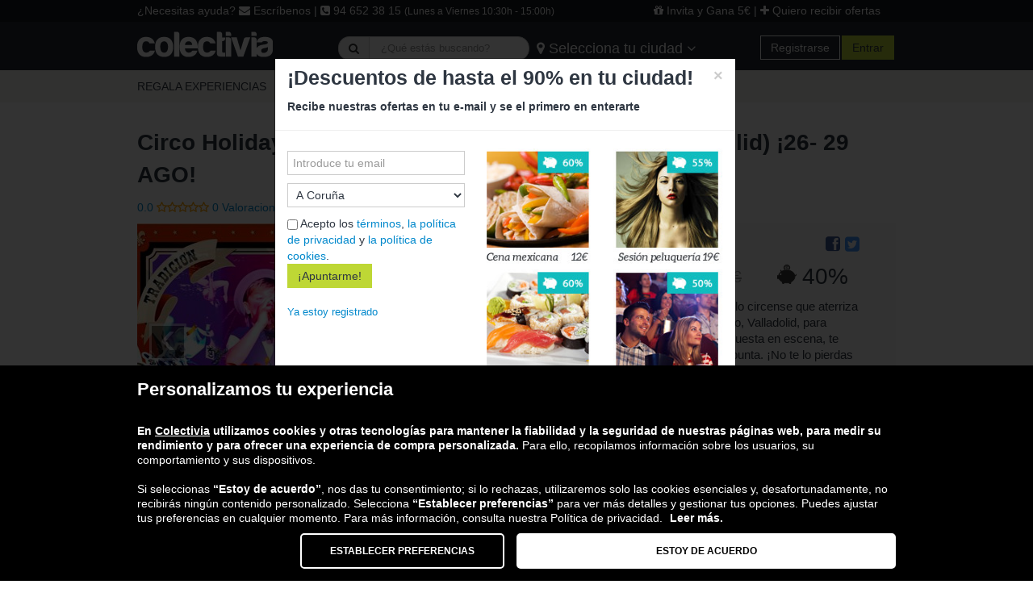

--- FILE ---
content_type: text/html; charset=utf-8
request_url: https://www.colectivia.com/comercio/circo-holiday-medina-del-campo
body_size: 12196
content:
<!DOCTYPE html>
<!--[if lt IE 7 ]><html class="ie ie6" lang="es"> <![endif]-->
<!--[if IE 7 ]><html class="ie ie7" lang="es"> <![endif]-->
<!--[if IE 8 ]><html class="ie ie8" lang="es"> <![endif]-->
<!--[if (gte IE 9)|!(IE)]><!--><html lang="es-ES"> <!--<![endif]-->
<head>
  <meta charset="utf-8">
  <title>Circo Holiday - Medina del Campo  - Fotos, Número de Teléfono y Opiniones</title>
  <meta name="author" content="Colectivia">
    <meta name="description" content="Consulta las opiniones sobre Circo Holiday - Medina del Campo  en Colectivia" />
    <meta property="og:image" content="https://d3mtt5j7zsc7c8.cloudfront.net/deal_images/daa/5f5/824/d88/a5e/a99/378940/flat_standard/circo-holiday-fofito.jpg?1629109163"/>
    <link rel="image_src" href="https://d3mtt5j7zsc7c8.cloudfront.net/deal_images/daa/5f5/824/d88/a5e/a99/378940/flat_standard/circo-holiday-fofito.jpg?1629109163" />
    <link href="https://www.colectivia.com/comercio/circo-holiday-medina-del-campo" rel="canonical" />  <script type="application/ld+json">{"@context":"http://schema.org","@type":"Organization","name":"Colectivia","url":"https://www.colectivia.com/","logo":"https://d3mtt5j7zsc7c8.cloudfront.net/colectivia_logo.png","address":{"@type":"PostalAddress","streetAddress":"Avenida Ribera de Axpe 11, 2D - 202. 48950","addressLocality":"Erandio","postalCode":"48950","addressCountry":"ES"},"contactPoint":{"@type":"ContactPoint","contactType":"customer support","telephone":"+34-946-523-815","email":"info@colectivia.com"},"sameAs":["https://www.facebook.com/Colectivia","https://twitter.com/Colectivia"]}</script>
    <script type="application/ld+json">{"@context":"http://schema.org","@type":"LocalBusiness","name":"Circo Holiday - Medina del Campo ","description":"Consulta las opiniones sobre Circo Holiday - Medina del Campo  en Colectivia","priceRange":"€€€","image":"https://d3mtt5j7zsc7c8.cloudfront.net/deal_images/daa/5f5/824/d88/a5e/a99/378940/flat_standard/circo-holiday-fofito.jpg?1629109163","address":{"@type":"PostalAddress","streetAddress":"Explanada del Cuartel - Medina del Campo,(Valladolid) - 47400","postalCode":null,"telephone":"","addressCountry":{"@type":"Country","name":"España"}}}</script>
  <!--[if lt IE 9]>
    <script src="http://html5shim.googlecode.com/svn/trunk/html5.js"></script>
  <![endif]-->

  <!-- CSS
  ================================================== -->
  <link rel="stylesheet" media="all" href="/assets/application-cb1fe87e527d655f538a07cb53a24dce08fc3ef973bb0c79b4b67339ad50617c.css" />

    <!-- JS
  ================================================== -->
  <script src="/assets/application-1df149155b4668374d3bb81fc3799c857cbf22c2f1f4c4e32dbd79a5b620a728.js"></script>

  <meta name="csrf-param" content="authenticity_token" />
<meta name="csrf-token" content="P2aP5mViH0SWH+L9aVhfa0MVOemZ2/GxLA/SEjpY3Tl4Wz5HZa+lx09Hq0dVu3rCFAXBmjKl2ijf0yGEwWpNPg==" />

  <!-- Favicons
  ================================================== -->
  <link rel="shortcut icon" href="/images/favicon.ico">
  <link rel="apple-touch-icon" href="/images/apple-touch-icon.png">
  <link rel="apple-touch-icon" sizes="72x72" href="/images/apple-touch-icon-72x72.png">
  <link rel="apple-touch-icon" sizes="114x114" href="/images/apple-touch-icon-114x114.png">

  
<script>
	var city_name = 'Nacional';
	var user_id = '';
	var uid_signature = '';

	(function(p,u,s,h,x){p.pushpad=p.pushpad||function(){(p.pushpad.q=p.pushpad.q||[]).push(arguments)};h=u.getElementsByTagName('head')[0];x=u.createElement('script');x.async=1;x.src=s;h.appendChild(x);})(window,document,'https://pushpad.xyz/pushpad.js');

	pushpad('init', 4689);

	pushpad('status', function (isSubscribed, tags, uuid) {
		if (!isSubscribed) {
			pushpad('subscribe', function () {}, {
				tags: [city_name],
				uid: user_id,
				uidSignature: uid_signature
			});
		}
		else {
			var dt = new Date();
			var current_date = dt.getFullYear() + '-' + (dt.getMonth() + 1);

			var replace_tags = false;
			var push_notification = false;

			if (push_notification) {
				var first_open_push = true;
				var last_open_key = 'last_open:';
				for (var i=0; i<tags.length; i++) {
					if (tags[i].indexOf(last_open_key) >= 0) {
						first_open_push = false;

						if (tags[i] != last_open_key + current_date) {
							tags.splice(i,1);
							tags.push(last_open_key + current_date);
							replace_tags = true;
						}
					}
				}
				if (first_open_push == true) {
					tags.push(last_open_key + current_date);
					replace_tags = true;
				}
			}

			var in_checkout_complete_path = false;

			if (in_checkout_complete_path) {
				var last_order_key = 'last_order:';
				for (var i=0; i<tags.length; i++) {
					if (tags[i].indexOf(last_order_key) >= 0) {
						tags.splice(i,1);
					}
				}
				tags.push(last_order_key + current_date);
				replace_tags = true;
			}

			pushData = {};
			var update_uid = false;
			if (user_id && uuid == null) {
				pushData['uidSignature'] = uid_signature;
				pushData['uid'] = user_id;
				update_uid = true;
			}

			if (replace_tags==true) {
				pushData['replaceTags'] = tags;
			}

			if (replace_tags == true || update_uid == true) {
				pushpad('subscribe', function () {}, pushData);
			}
		}
	});
</script>


  <script>
//<![CDATA[
ahoy.configure({ startOnReady: false });
//]]>
</script>
</head>
<body>
  <!--[if lt IE 8]>
  <div id="ie-msg">
    <div class="container-fluid">
      <div class="row-fluid">
        <divclass="span12">
          <h4>Estás utilizando una versión antigua Internet Explorer y es posible que no puedas visualizar correctamente nuestra web.</h4>
          <p>Te recomendamos que actualices tu navegador, nosotros te proponemos Firefox. Puedes descargártelo <a href='http://www.mozilla-europe.org/es/firefox/' rel='external nofollow'>aquí</a>.</p>
        </div>
      </div>
    </div>
  </div>
  <![endif]-->
  <!-- <header id="header-block"> -->


<header id="header-block">

      <div id="contact">
  <div class="container">
    <div class="row">
      <div class="span8">¿Necesitas ayuda? <a href="/contacto/usuario"><i class="fa fa-envelope"></i> Escríbenos</a> | <i class="fa fa-phone-square"></i> 94 652 38 15 <small>(Lunes a Viernes 10:30h - 15:00h)</small></div>
      <div class="span4 pull-right">
        <a rel="nofollow" href="/invita-a-tus-amigos"><i class="fa fa-gift"></i> Invita y Gana 5€</a></a> | <a href="#" data-toggle="collapse" data-target="#collapse-subscription-form"><i class="fa fa-plus"></i> Quiero recibir ofertas</a></div>
    </div>
  </div>
</div>


<div id="collapse-subscription-form" class="collapse">
  <div class="container">
    <form class="new_subscription" id="new_subscription" action="/subscriptions" accept-charset="UTF-8" method="post"><input name="utf8" type="hidden" value="&#x2713;" /><input type="hidden" name="authenticity_token" value="uLjvdDrirpKlthVfl4viVR+Ct0TcS+WpGPlgCBt584XIo0BRnTCDcPB76GnSrSCpN/DVMXuH0fc8CmdL+d0FKQ==" />
      <div class="row">
        <div class="span12">
            <div class="form-item">
              <input placeholder="Introduce tu email" type="text" name="subscription[email]" id="subscription_email" />
            </div>

            <div class="form-item">
              <select name="subscription[city_id]" id="subscription_city_id" class="input-medium"><option value="19">A Coruña</option>
<option value="21">Albacete</option>
<option value="22">Alicante</option>
<option value="20">Almería</option>
<option value="53">Andorra</option>
<option value="23">Ávila</option>
<option value="24">Badajoz</option>
<option value="2">Barcelona</option>
<option value="3">Bilbao</option>
<option value="16">Burgos</option>
<option value="25">Cáceres</option>
<option value="26">Cádiz</option>
<option value="14">Castellón</option>
<option value="27">Ciudad Real</option>
<option value="28">Córdoba</option>
<option value="29">Cuenca</option>
<option value="13">Donostia</option>
<option value="17">Gijón</option>
<option value="30">Girona</option>
<option value="31">Granada</option>
<option value="32">Guadalajara</option>
<option value="33">Huelva</option>
<option value="34">Huesca</option>
<option value="35">Jaén</option>
<option value="36">Las Palmas</option>
<option value="7">León</option>
<option value="37">Lleida</option>
<option value="12">Logroño</option>
<option value="38">Lugo</option>
<option value="1">Madrid</option>
<option value="39">Málaga</option>
<option value="40">Murcia</option>
<option value="41">Ourense</option>
<option value="18">Oviedo</option>
<option value="42">P. Mallorca</option>
<option value="10">Palencia</option>
<option value="15">Pamplona</option>
<option value="43">Pontevedra</option>
<option value="44">Salamanca</option>
<option value="11">Santander</option>
<option value="45">Segovia</option>
<option value="5">Sevilla</option>
<option value="46">Soria</option>
<option value="47">Tarragona</option>
<option value="48">Tenerife</option>
<option value="49">Teruel</option>
<option value="50">Toledo</option>
<option value="4">Valencia</option>
<option value="8">Valladolid</option>
<option value="9">Vitoria</option>
<option value="51">Zamora</option>
<option value="6">Zaragoza</option></select>
            </div>
            <input type="submit" name="commit" value="¡Apuntarme!" class="btn btn-green" data-disable-with="¡Apuntarme!" />
        </div>
      </div>
      <div class="row">
        <div class="span12">
          <div class="form-item">
            <input name="subscription[terms]" type="hidden" value="0" /><input type="checkbox" value="1" name="subscription[terms]" id="subscription_terms" /> Acepto los <a target="_blank" href="/terminos-y-condiciones-de-uso">términos</a>, <a target="_blank" href="/privacidad">la política de privacidad</a> y <a target="_blank" href="/politica-cookies">la política de cookies</a>.
          </div>
        </div>
      </div>
</form>  </div>
</div>

      <div id="header">
        <div class="container">
          <div class="row">
            <div class="span3">
              <a href="/" class="brand">
                <img alt="Colectivia" src="/assets/colectivia-logo-42a10d8612abd17090fda0fad85bf38220267e349ab4d638633e39bb026db723.png" />
              </a>
            </div>
            <div id="header-center-span" class="span6">
              <form id="search-deals-form" class="form-search" action="/nacional/ofertas/buscar" accept-charset="UTF-8" method="get"><input name="utf8" type="hidden" value="&#x2713;" />
                <div class="input-prepend">
                  <button type="submit" class="btn"><strong><i class="fa fa-search"></i></strong></button>
                  <input type="text" name="search_term" id="search_term" class="search-query span2" placeholder="¿Qué estás buscando?" />
                </div>
</form>                <div id="locality-switcher">
                  <button type="button" class="btn btn-transparent" data-toggle="collapse" data-target="#collapse-cities"><strong><i class="fa fa-map-marker"></i></strong> Selecciona tu ciudad <i class="fa fa-angle-down"></i></button>
                </div>
            </div>
            <div id="user-buyer-menu" class="span3 pull-right">
              <ul id="sign-menu-wrapper" class="pull-right">
    <li>
      <a class="btn btn-header" rel="nofollow" href="/user/register">Registrarse</a>
    </li>
    <li class="dropdown">
      <!--
      <a class="dropdown-toggle btn btn-green" href="#" data-toggle="dropdown">Entrar</a>
      <div id="login-form" class="dropdown-menu">FORMULARIO</div>
      -->
      <a class="btn btn-green" href="/users/sign_in">Entrar</a>
    </li>
</ul>

            </div>
          </div>
        </div>
      </div>
        <div id="collapse-cities" class="collapse">
          <div class="container">
            <div class="row">
              <div id="collapse-cities-inner">
                  <div class='span2 locality-wrapper'><a href="/a-corunia/ofertas-del-dia/">A Coruña</a></div>
                  <div class='span2 locality-wrapper'><a href="/alicante/ofertas-del-dia/">Alicante</a></div>
                  <div class='span2 locality-wrapper'><a href="/barcelona/ofertas-del-dia/">Barcelona</a></div>
                  <div class='span2 locality-wrapper'><a href="/bilbao/ofertas-del-dia/">Bilbao</a></div>
                  <div class='span2 locality-wrapper'><a href="/burgos/ofertas-del-dia/">Burgos</a></div>
                  <div class='span2 locality-wrapper'><a href="/cordoba/ofertas-del-dia/">Córdoba</a></div>
                  <div class='span2 locality-wrapper'><a href="/san-sebastian/ofertas-del-dia/">Donostia</a></div>
                  <div class='span2 locality-wrapper'><a href="/gijon/ofertas-del-dia/">Gijón</a></div>
                  <div class='span2 locality-wrapper'><a href="/granada/ofertas-del-dia/">Granada</a></div>
                  <div class='span2 locality-wrapper'><a href="/guadalajara/ofertas-del-dia/">Guadalajara</a></div>
                  <div class='span2 locality-wrapper'><a href="/huesca/ofertas-del-dia/">Huesca</a></div>
                  <div class='span2 locality-wrapper'><a href="/leon/ofertas-del-dia/">León</a></div>
                  <div class='span2 locality-wrapper'><a href="/logronio/ofertas-del-dia/">Logroño</a></div>
                  <div class='span2 locality-wrapper'><a href="/madrid/ofertas-del-dia/">Madrid</a></div>
                  <div class='span2 locality-wrapper'><a href="/murcia/ofertas-del-dia/">Murcia</a></div>
                  <div class='span2 locality-wrapper'><a href="/oviedo/ofertas-del-dia/">Oviedo</a></div>
                  <div class='span2 locality-wrapper'><a href="/palencia/ofertas-del-dia/">Palencia</a></div>
                  <div class='span2 locality-wrapper'><a href="/pamplona/ofertas-del-dia/">Pamplona</a></div>
                  <div class='span2 locality-wrapper'><a href="/santander/ofertas-del-dia/">Santander</a></div>
                  <div class='span2 locality-wrapper'><a href="/sevilla/ofertas-del-dia/">Sevilla</a></div>
                  <div class='span2 locality-wrapper'><a href="/toledo/ofertas-del-dia/">Toledo</a></div>
                  <div class='span2 locality-wrapper'><a href="/valencia/ofertas-del-dia/">Valencia</a></div>
                  <div class='span2 locality-wrapper'><a href="/valladolid/ofertas-del-dia/">Valladolid</a></div>
                  <div class='span2 locality-wrapper'><a href="/vitoria/ofertas-del-dia/">Vitoria</a></div>
                  <div class='span2 locality-wrapper'><a href="/zaragoza/ofertas-del-dia/">Zaragoza</a></div>
              </div>
            </div>
          </div>
        </div>
  <div id="navigation">
  <div class="container">
    <div class="navbar">
      <div class="navbar-inner">
        <ul class="nav nav-menu">
              <li class="section-dropdown">
                <a href="/regalos">
                  <span class="">REGALA EXPERIENCIAS</span>
                </a>
                  <div id='flyout-menu'>
                    <ul>
                        <li><a href='#'><span>gastronomia</span></a>
                          <ul>
                              <li><a href='/regalos/visita-a-bodegas'><span>Visita a bodegas</span></a>
                                <ul>
                                  <li><a href='/regalos/visita-a-bodegas/la-rioja'><span>La Rioja</span></a>
                                    <ul>
                                      <li><a href='/regalos/visita-a-bodegas/la-rioja'><span>La Rioja</span></a>
                                      </li>
                                    </ul>
                                  </li>
                                  <li><a href='/regalos/visita-a-bodegas/pais-vasco'><span>País Vasco</span></a>
                                    <ul>
                                      <li><a href='/regalos/visita-a-bodegas/alava'><span>Álava</span></a>
                                      </li>
                                    </ul>
                                  </li>
                                  <li><a href='/regalos/visita-a-bodegas/cantabria'><span>Cantabria</span></a>
                                    <ul>
                                      <li><a href='/regalos/visita-a-bodegas/cantabria'><span>Cantabria</span></a>
                                      </li>
                                    </ul>
                                  </li>
                                </ul>
                              </li>
                          </ul>
                        </li>
                        <li><a href='#'><span>Deportes de motor</span></a>
                          <ul>
                              <li><a href='/regalos/cursos-de-conduccion'><span>Curso Conducción</span></a>
                                <ul>
                                  <li><a href='/regalos/cursos-de-conduccion/cataluna'><span>Cataluña</span></a>
                                    <ul>
                                      <li><a href='/regalos/cursos-de-conduccion/barcelona'><span>Barcelona</span></a>
                                      </li>
                                    </ul>
                                  </li>
                                  <li><a href='/regalos/cursos-de-conduccion/castilla-y-leon'><span>Castilla y León</span></a>
                                    <ul>
                                      <li><a href='/regalos/cursos-de-conduccion/burgos'><span>Burgos</span></a>
                                      </li>
                                      <li><a href='/regalos/cursos-de-conduccion/valladolid'><span>Valladolid</span></a>
                                      </li>
                                    </ul>
                                  </li>
                                  <li><a href='/regalos/cursos-de-conduccion/andalucia'><span>Andalucía</span></a>
                                    <ul>
                                      <li><a href='/regalos/cursos-de-conduccion/huelva'><span>Huelva</span></a>
                                      </li>
                                    </ul>
                                  </li>
                                  <li><a href='/regalos/cursos-de-conduccion/madrid'><span>Madrid</span></a>
                                    <ul>
                                      <li><a href='/regalos/cursos-de-conduccion/madrid'><span>Madrid</span></a>
                                      </li>
                                    </ul>
                                  </li>
                                  <li><a href='/regalos/cursos-de-conduccion/navarra'><span>Navarra</span></a>
                                    <ul>
                                      <li><a href='/regalos/cursos-de-conduccion/navarra'><span>Navarra</span></a>
                                      </li>
                                    </ul>
                                  </li>
                                  <li><a href='/regalos/cursos-de-conduccion/aragon'><span>Aragón</span></a>
                                    <ul>
                                      <li><a href='/regalos/cursos-de-conduccion/teruel'><span>Teruel</span></a>
                                      </li>
                                    </ul>
                                  </li>
                                  <li><a href='/regalos/cursos-de-conduccion/comunidad-valenciana'><span>Comunidad Valenciana</span></a>
                                    <ul>
                                      <li><a href='/regalos/cursos-de-conduccion/valencia'><span>Valencia</span></a>
                                      </li>
                                    </ul>
                                  </li>
                                </ul>
                              </li>
                              <li><a href='/regalos/conducir-un-ferrari'><span>Conducir un Ferrari</span></a>
                                <ul>
                                  <li><a href='/regalos/conducir-un-ferrari/cataluna'><span>Cataluña</span></a>
                                    <ul>
                                      <li><a href='/regalos/conducir-un-ferrari/barcelona'><span>Barcelona</span></a>
                                      </li>
                                      <li><a href='/regalos/conducir-un-ferrari/tarragona'><span>Tarragona</span></a>
                                      </li>
                                    </ul>
                                  </li>
                                  <li><a href='/regalos/conducir-un-ferrari/andalucia'><span>Andalucía</span></a>
                                    <ul>
                                      <li><a href='/regalos/conducir-un-ferrari/malaga'><span>Málaga</span></a>
                                      </li>
                                      <li><a href='/regalos/conducir-un-ferrari/sevilla'><span>Sevilla</span></a>
                                      </li>
                                      <li><a href='/regalos/conducir-un-ferrari/cordoba'><span>Córdoba</span></a>
                                      </li>
                                    </ul>
                                  </li>
                                  <li><a href='/regalos/conducir-un-ferrari/navarra'><span>Navarra</span></a>
                                    <ul>
                                      <li><a href='/regalos/conducir-un-ferrari/navarra'><span>Navarra</span></a>
                                      </li>
                                    </ul>
                                  </li>
                                  <li><a href='/regalos/conducir-un-ferrari/comunidad-valenciana'><span>Comunidad Valenciana</span></a>
                                    <ul>
                                      <li><a href='/regalos/conducir-un-ferrari/valencia'><span>Valencia</span></a>
                                      </li>
                                    </ul>
                                  </li>
                                  <li><a href='/regalos/conducir-un-ferrari/madrid'><span>Madrid</span></a>
                                    <ul>
                                      <li><a href='/regalos/conducir-un-ferrari/madrid'><span>Madrid</span></a>
                                      </li>
                                    </ul>
                                  </li>
                                  <li><a href='/regalos/conducir-un-ferrari/pais-vasco'><span>País Vasco</span></a>
                                    <ul>
                                      <li><a href='/regalos/conducir-un-ferrari/alava'><span>Álava</span></a>
                                      </li>
                                    </ul>
                                  </li>
                                </ul>
                              </li>
                              <li><a href='/regalos/lamborghini'><span>Conducir un Lamborghini</span></a>
                                <ul>
                                  <li><a href='/regalos/lamborghini/cataluna'><span>Cataluña</span></a>
                                    <ul>
                                      <li><a href='/regalos/lamborghini/barcelona'><span>Barcelona</span></a>
                                      </li>
                                      <li><a href='/regalos/lamborghini/tarragona'><span>Tarragona</span></a>
                                      </li>
                                    </ul>
                                  </li>
                                  <li><a href='/regalos/lamborghini/andalucia'><span>Andalucía</span></a>
                                    <ul>
                                      <li><a href='/regalos/lamborghini/malaga'><span>Málaga</span></a>
                                      </li>
                                      <li><a href='/regalos/lamborghini/sevilla'><span>Sevilla</span></a>
                                      </li>
                                      <li><a href='/regalos/lamborghini/cordoba'><span>Córdoba</span></a>
                                      </li>
                                    </ul>
                                  </li>
                                  <li><a href='/regalos/lamborghini/navarra'><span>Navarra</span></a>
                                    <ul>
                                      <li><a href='/regalos/lamborghini/navarra'><span>Navarra</span></a>
                                      </li>
                                    </ul>
                                  </li>
                                  <li><a href='/regalos/lamborghini/comunidad-valenciana'><span>Comunidad Valenciana</span></a>
                                    <ul>
                                      <li><a href='/regalos/lamborghini/valencia'><span>Valencia</span></a>
                                      </li>
                                    </ul>
                                  </li>
                                  <li><a href='/regalos/lamborghini/madrid'><span>Madrid</span></a>
                                    <ul>
                                      <li><a href='/regalos/lamborghini/madrid'><span>Madrid</span></a>
                                      </li>
                                    </ul>
                                  </li>
                                </ul>
                              </li>
                          </ul>
                        </li>
                        <li><a href='#'><span>Deportes</span></a>
                          <ul>
                              <li><a href='/regalos/montar-a-caballo'><span>Montar a Caballo</span></a>
                                <ul>
                                  <li><a href='/regalos/montar-a-caballo/pais-vasco'><span>País Vasco</span></a>
                                    <ul>
                                      <li><a href='/regalos/montar-a-caballo/guipuzcoa'><span>Gipuzkoa</span></a>
                                      </li>
                                      <li><a href='/regalos/montar-a-caballo/alava'><span>Álava</span></a>
                                      </li>
                                    </ul>
                                  </li>
                                </ul>
                              </li>
                              <li><a href='/regalos/puenting'><span>Puenting</span></a>
                                <ul>
                                  <li><a href='/regalos/puenting/pais-vasco'><span>País Vasco</span></a>
                                    <ul>
                                      <li><a href='/regalos/puenting/alava'><span>Álava</span></a>
                                      </li>
                                      <li><a href='/regalos/puenting/vizcaya'><span>Bizkaia</span></a>
                                      </li>
                                      <li><a href='/regalos/puenting/guipuzcoa'><span>Gipuzkoa</span></a>
                                      </li>
                                    </ul>
                                  </li>
                                  <li><a href='/regalos/puenting/navarra'><span>Navarra</span></a>
                                    <ul>
                                      <li><a href='/regalos/puenting/navarra'><span>Navarra</span></a>
                                      </li>
                                    </ul>
                                  </li>
                                </ul>
                              </li>
                              <li><a href='/regalos/paseo-en-barco'><span>Paseo en barco</span></a>
                                <ul>
                                  <li><a href='/regalos/paseo-en-barco/cataluna'><span>Cataluña</span></a>
                                    <ul>
                                      <li><a href='/regalos/paseo-en-barco/barcelona'><span>Barcelona</span></a>
                                      </li>
                                      <li><a href='/regalos/paseo-en-barco/girona'><span>Girona</span></a>
                                      </li>
                                      <li><a href='/regalos/paseo-en-barco/lleida'><span>Lleida</span></a>
                                      </li>
                                      <li><a href='/regalos/paseo-en-barco/tarragona'><span>Tarragona</span></a>
                                      </li>
                                    </ul>
                                  </li>
                                </ul>
                              </li>
                              <li><a href='/regalos/clases-equitacion'><span>Clases de equitación</span></a>
                                <ul>
                                  <li><a href='/regalos/clases-equitacion/pais-vasco'><span>País Vasco</span></a>
                                    <ul>
                                      <li><a href='/regalos/clases-equitacion/vizcaya'><span>Bizkaia</span></a>
                                      </li>
                                    </ul>
                                  </li>
                                </ul>
                              </li>
                              <li><a href='/regalos/escape-room'><span>Escape Room</span></a>
                                <ul>
                                  <li><a href='/regalos/escape-room/islas-baleares'><span>Islas Baleares</span></a>
                                    <ul>
                                      <li><a href='/regalos/escape-room/baleares'><span>Baleares</span></a>
                                      </li>
                                    </ul>
                                  </li>
                                  <li><a href='/regalos/escape-room/cataluna'><span>Cataluña</span></a>
                                    <ul>
                                      <li><a href='/regalos/escape-room/barcelona'><span>Barcelona</span></a>
                                      </li>
                                      <li><a href='/regalos/escape-room/girona'><span>Girona</span></a>
                                      </li>
                                    </ul>
                                  </li>
                                  <li><a href='/regalos/escape-room/pais-vasco'><span>País Vasco</span></a>
                                    <ul>
                                      <li><a href='/regalos/escape-room/vizcaya'><span>Bizkaia</span></a>
                                      </li>
                                      <li><a href='/regalos/escape-room/guipuzcoa'><span>Gipuzkoa</span></a>
                                      </li>
                                    </ul>
                                  </li>
                                  <li><a href='/regalos/escape-room/castilla-y-leon'><span>Castilla y León</span></a>
                                    <ul>
                                      <li><a href='/regalos/escape-room/burgos'><span>Burgos</span></a>
                                      </li>
                                      <li><a href='/regalos/escape-room/salamanca'><span>Salamanca</span></a>
                                      </li>
                                    </ul>
                                  </li>
                                  <li><a href='/regalos/escape-room/cantabria'><span>Cantabria</span></a>
                                    <ul>
                                      <li><a href='/regalos/escape-room/cantabria'><span>Cantabria</span></a>
                                      </li>
                                    </ul>
                                  </li>
                                  <li><a href='/regalos/escape-room/andalucia'><span>Andalucía</span></a>
                                    <ul>
                                      <li><a href='/regalos/escape-room/cordoba'><span>Córdoba</span></a>
                                      </li>
                                      <li><a href='/regalos/escape-room/granada'><span>Granada</span></a>
                                      </li>
                                      <li><a href='/regalos/escape-room/malaga'><span>Málaga</span></a>
                                      </li>
                                      <li><a href='/regalos/escape-room/sevilla'><span>Sevilla</span></a>
                                      </li>
                                    </ul>
                                  </li>
                                  <li><a href='/regalos/escape-room/canarias'><span>Canarias</span></a>
                                    <ul>
                                      <li><a href='/regalos/escape-room/las-palmas'><span>Las Palmas</span></a>
                                      </li>
                                      <li><a href='/regalos/escape-room/santa-cruz-de-tenerife'><span>Santa Cruz de Tenerife</span></a>
                                      </li>
                                    </ul>
                                  </li>
                                  <li><a href='/regalos/escape-room/la-rioja'><span>La Rioja</span></a>
                                    <ul>
                                      <li><a href='/regalos/escape-room/la-rioja'><span>La Rioja</span></a>
                                      </li>
                                    </ul>
                                  </li>
                                  <li><a href='/regalos/escape-room/madrid'><span>Madrid</span></a>
                                    <ul>
                                      <li><a href='/regalos/escape-room/madrid'><span>Madrid</span></a>
                                      </li>
                                    </ul>
                                  </li>
                                  <li><a href='/regalos/escape-room/navarra'><span>Navarra</span></a>
                                    <ul>
                                      <li><a href='/regalos/escape-room/navarra'><span>Navarra</span></a>
                                      </li>
                                    </ul>
                                  </li>
                                  <li><a href='/regalos/escape-room/comunidad-valenciana'><span>Comunidad Valenciana</span></a>
                                    <ul>
                                      <li><a href='/regalos/escape-room/valencia'><span>Valencia</span></a>
                                      </li>
                                    </ul>
                                  </li>
                                  <li><a href='/regalos/escape-room/aragon'><span>Aragón</span></a>
                                    <ul>
                                      <li><a href='/regalos/escape-room/zaragoza'><span>Zaragoza</span></a>
                                      </li>
                                    </ul>
                                  </li>
                                </ul>
                              </li>
                              <li><a href='/regalos/bautismo-de-buceo'><span>Buceo</span></a>
                                <ul>
                                  <li><a href='/regalos/bautismo-de-buceo/pais-vasco'><span>País Vasco</span></a>
                                    <ul>
                                      <li><a href='/regalos/bautismo-de-buceo/guipuzcoa'><span>Gipuzkoa</span></a>
                                      </li>
                                    </ul>
                                  </li>
                                </ul>
                              </li>
                          </ul>
                        </li>
                        <li><a href='#'><span>Volar</span></a>
                          <ul>
                              <li><a href='/regalos/parapente'><span>Vuelo en parapente</span></a>
                                <ul>
                                  <li><a href='/regalos/parapente/navarra'><span>Navarra</span></a>
                                    <ul>
                                      <li><a href='/regalos/parapente/navarra'><span>Navarra</span></a>
                                      </li>
                                    </ul>
                                  </li>
                                  <li><a href='/regalos/parapente/canarias'><span>Canarias</span></a>
                                    <ul>
                                      <li><a href='/regalos/parapente/las-palmas'><span>Las Palmas</span></a>
                                      </li>
                                      <li><a href='/regalos/parapente/santa-cruz-de-tenerife'><span>Santa Cruz de Tenerife</span></a>
                                      </li>
                                    </ul>
                                  </li>
                                  <li><a href='/regalos/parapente/aragon'><span>Aragón</span></a>
                                    <ul>
                                      <li><a href='/regalos/parapente/huesca'><span>Huesca</span></a>
                                      </li>
                                      <li><a href='/regalos/parapente/teruel'><span>Teruel</span></a>
                                      </li>
                                      <li><a href='/regalos/parapente/zaragoza'><span>Zaragoza</span></a>
                                      </li>
                                    </ul>
                                  </li>
                                  <li><a href='/regalos/parapente/andalucia'><span>Andalucía</span></a>
                                    <ul>
                                      <li><a href='/regalos/parapente/almeria'><span>Almería</span></a>
                                      </li>
                                      <li><a href='/regalos/parapente/cadiz'><span>Cádiz</span></a>
                                      </li>
                                      <li><a href='/regalos/parapente/cordoba'><span>Córdoba</span></a>
                                      </li>
                                      <li><a href='/regalos/parapente/granada'><span>Granada</span></a>
                                      </li>
                                      <li><a href='/regalos/parapente/huelva'><span>Huelva</span></a>
                                      </li>
                                      <li><a href='/regalos/parapente/jaen'><span>Jaén</span></a>
                                      </li>
                                      <li><a href='/regalos/parapente/malaga'><span>Málaga</span></a>
                                      </li>
                                      <li><a href='/regalos/parapente/sevilla'><span>Sevilla</span></a>
                                      </li>
                                    </ul>
                                  </li>
                                  <li><a href='/regalos/parapente/pais-vasco'><span>País Vasco</span></a>
                                    <ul>
                                      <li><a href='/regalos/parapente/vizcaya'><span>Bizkaia</span></a>
                                      </li>
                                    </ul>
                                  </li>
                                  <li><a href='/regalos/parapente/murcia'><span>Murcia</span></a>
                                    <ul>
                                      <li><a href='/regalos/parapente/murcia'><span>Murcia</span></a>
                                      </li>
                                    </ul>
                                  </li>
                                  <li><a href='/regalos/parapente/cataluna'><span>Cataluña</span></a>
                                    <ul>
                                      <li><a href='/regalos/parapente/tarragona'><span>Tarragona</span></a>
                                      </li>
                                    </ul>
                                  </li>
                                  <li><a href='/regalos/parapente/madrid'><span>Madrid</span></a>
                                    <ul>
                                      <li><a href='/regalos/parapente/madrid'><span>Madrid</span></a>
                                      </li>
                                    </ul>
                                  </li>
                                  <li><a href='/regalos/parapente/castilla-la-mancha'><span>Castilla la Mancha</span></a>
                                    <ul>
                                      <li><a href='/regalos/parapente/guadalajara'><span>Guadalajara</span></a>
                                      </li>
                                    </ul>
                                  </li>
                                  <li><a href='/regalos/parapente/castilla-y-leon'><span>Castilla y León</span></a>
                                    <ul>
                                      <li><a href='/regalos/parapente/segovia'><span>Segovia</span></a>
                                      </li>
                                    </ul>
                                  </li>
                                  <li><a href='/regalos/parapente/asturias'><span>Asturias</span></a>
                                    <ul>
                                      <li><a href='/regalos/parapente/asturias'><span>Asturias</span></a>
                                      </li>
                                    </ul>
                                  </li>
                                </ul>
                              </li>
                              <li><a href='/regalos/paseo-en-globo'><span>Viaje en globo</span></a>
                                <ul>
                                  <li><a href='/regalos/paseo-en-globo/la-rioja'><span>La Rioja</span></a>
                                    <ul>
                                      <li><a href='/regalos/paseo-en-globo/la-rioja'><span>La Rioja</span></a>
                                      </li>
                                    </ul>
                                  </li>
                                  <li><a href='/regalos/paseo-en-globo/castilla-y-leon'><span>Castilla y León</span></a>
                                    <ul>
                                      <li><a href='/regalos/paseo-en-globo/burgos'><span>Burgos</span></a>
                                      </li>
                                      <li><a href='/regalos/paseo-en-globo/avila'><span>Ávila</span></a>
                                      </li>
                                      <li><a href='/regalos/paseo-en-globo/leon'><span>León</span></a>
                                      </li>
                                      <li><a href='/regalos/paseo-en-globo/palencia'><span>Palencia</span></a>
                                      </li>
                                      <li><a href='/regalos/paseo-en-globo/salamanca'><span>Salamanca</span></a>
                                      </li>
                                      <li><a href='/regalos/paseo-en-globo/segovia'><span>Segovia</span></a>
                                      </li>
                                      <li><a href='/regalos/paseo-en-globo/soria'><span>Soria</span></a>
                                      </li>
                                      <li><a href='/regalos/paseo-en-globo/valladolid'><span>Valladolid</span></a>
                                      </li>
                                      <li><a href='/regalos/paseo-en-globo/zamora'><span>Zamora</span></a>
                                      </li>
                                    </ul>
                                  </li>
                                  <li><a href='/regalos/paseo-en-globo/castilla-la-mancha'><span>Castilla la Mancha</span></a>
                                    <ul>
                                      <li><a href='/regalos/paseo-en-globo/albacete'><span>Albacete</span></a>
                                      </li>
                                      <li><a href='/regalos/paseo-en-globo/ciudad-real'><span>Ciudad Real</span></a>
                                      </li>
                                      <li><a href='/regalos/paseo-en-globo/cuenca'><span>Cuenca</span></a>
                                      </li>
                                      <li><a href='/regalos/paseo-en-globo/guadalajara'><span>Guadalajara</span></a>
                                      </li>
                                      <li><a href='/regalos/paseo-en-globo/toledo'><span>Toledo</span></a>
                                      </li>
                                    </ul>
                                  </li>
                                  <li><a href='/regalos/paseo-en-globo/madrid'><span>Madrid</span></a>
                                    <ul>
                                      <li><a href='/regalos/paseo-en-globo/madrid'><span>Madrid</span></a>
                                      </li>
                                    </ul>
                                  </li>
                                  <li><a href='/regalos/paseo-en-globo/andalucia'><span>Andalucía</span></a>
                                    <ul>
                                      <li><a href='/regalos/paseo-en-globo/almeria'><span>Almería</span></a>
                                      </li>
                                      <li><a href='/regalos/paseo-en-globo/cadiz'><span>Cádiz</span></a>
                                      </li>
                                      <li><a href='/regalos/paseo-en-globo/cordoba'><span>Córdoba</span></a>
                                      </li>
                                      <li><a href='/regalos/paseo-en-globo/granada'><span>Granada</span></a>
                                      </li>
                                      <li><a href='/regalos/paseo-en-globo/huelva'><span>Huelva</span></a>
                                      </li>
                                      <li><a href='/regalos/paseo-en-globo/jaen'><span>Jaén</span></a>
                                      </li>
                                      <li><a href='/regalos/paseo-en-globo/malaga'><span>Málaga</span></a>
                                      </li>
                                      <li><a href='/regalos/paseo-en-globo/sevilla'><span>Sevilla</span></a>
                                      </li>
                                    </ul>
                                  </li>
                                  <li><a href='/regalos/paseo-en-globo/cataluna'><span>Cataluña</span></a>
                                    <ul>
                                      <li><a href='/regalos/paseo-en-globo/barcelona'><span>Barcelona</span></a>
                                      </li>
                                      <li><a href='/regalos/paseo-en-globo/girona'><span>Girona</span></a>
                                      </li>
                                      <li><a href='/regalos/paseo-en-globo/lleida'><span>Lleida</span></a>
                                      </li>
                                      <li><a href='/regalos/paseo-en-globo/tarragona'><span>Tarragona</span></a>
                                      </li>
                                    </ul>
                                  </li>
                                  <li><a href='/regalos/paseo-en-globo/pais-vasco'><span>País Vasco</span></a>
                                    <ul>
                                      <li><a href='/regalos/paseo-en-globo/alava'><span>Álava</span></a>
                                      </li>
                                      <li><a href='/regalos/paseo-en-globo/vizcaya'><span>Bizkaia</span></a>
                                      </li>
                                      <li><a href='/regalos/paseo-en-globo/guipuzcoa'><span>Gipuzkoa</span></a>
                                      </li>
                                    </ul>
                                  </li>
                                  <li><a href='/regalos/paseo-en-globo/galicia'><span>Galicia</span></a>
                                    <ul>
                                      <li><a href='/regalos/paseo-en-globo/lugo'><span>Lugo</span></a>
                                      </li>
                                      <li><a href='/regalos/paseo-en-globo/ourense'><span>Ourense</span></a>
                                      </li>
                                    </ul>
                                  </li>
                                </ul>
                              </li>
                              <li><a href='/regalos/vuelo-avioneta'><span>Vuelo en avioneta</span></a>
                                <ul>
                                  <li><a href='/regalos/vuelo-avioneta/cataluna'><span>Cataluña</span></a>
                                    <ul>
                                      <li><a href='/regalos/vuelo-avioneta/barcelona'><span>Barcelona</span></a>
                                      </li>
                                      <li><a href='/regalos/vuelo-avioneta/girona'><span>Girona</span></a>
                                      </li>
                                      <li><a href='/regalos/vuelo-avioneta/lleida'><span>Lleida</span></a>
                                      </li>
                                      <li><a href='/regalos/vuelo-avioneta/tarragona'><span>Tarragona</span></a>
                                      </li>
                                    </ul>
                                  </li>
                                  <li><a href='/regalos/vuelo-avioneta/madrid'><span>Madrid</span></a>
                                    <ul>
                                      <li><a href='/regalos/vuelo-avioneta/madrid'><span>Madrid</span></a>
                                      </li>
                                    </ul>
                                  </li>
                                  <li><a href='/regalos/vuelo-avioneta/murcia'><span>Murcia</span></a>
                                    <ul>
                                      <li><a href='/regalos/vuelo-avioneta/murcia'><span>Murcia</span></a>
                                      </li>
                                    </ul>
                                  </li>
                                  <li><a href='/regalos/vuelo-avioneta/andalucia'><span>Andalucía</span></a>
                                    <ul>
                                      <li><a href='/regalos/vuelo-avioneta/sevilla'><span>Sevilla</span></a>
                                      </li>
                                      <li><a href='/regalos/vuelo-avioneta/cadiz'><span>Cádiz</span></a>
                                      </li>
                                      <li><a href='/regalos/vuelo-avioneta/cordoba'><span>Córdoba</span></a>
                                      </li>
                                      <li><a href='/regalos/vuelo-avioneta/malaga'><span>Málaga</span></a>
                                      </li>
                                    </ul>
                                  </li>
                                  <li><a href='/regalos/vuelo-avioneta/la-rioja'><span>La Rioja</span></a>
                                    <ul>
                                      <li><a href='/regalos/vuelo-avioneta/la-rioja'><span>La Rioja</span></a>
                                      </li>
                                    </ul>
                                  </li>
                                  <li><a href='/regalos/vuelo-avioneta/castilla-la-mancha'><span>Castilla la Mancha</span></a>
                                    <ul>
                                      <li><a href='/regalos/vuelo-avioneta/albacete'><span>Albacete</span></a>
                                      </li>
                                      <li><a href='/regalos/vuelo-avioneta/ciudad-real'><span>Ciudad Real</span></a>
                                      </li>
                                      <li><a href='/regalos/vuelo-avioneta/cuenca'><span>Cuenca</span></a>
                                      </li>
                                      <li><a href='/regalos/vuelo-avioneta/guadalajara'><span>Guadalajara</span></a>
                                      </li>
                                      <li><a href='/regalos/vuelo-avioneta/toledo'><span>Toledo</span></a>
                                      </li>
                                    </ul>
                                  </li>
                                </ul>
                              </li>
                              <li><a href='/regalos/paracaidismo'><span>Salto en paracaídas</span></a>
                                <ul>
                                  <li><a href='/regalos/paracaidismo/pais-vasco'><span>País Vasco</span></a>
                                    <ul>
                                      <li><a href='/regalos/paracaidismo/vizcaya'><span>Bizkaia</span></a>
                                      </li>
                                    </ul>
                                  </li>
                                </ul>
                              </li>
                              <li><a href='/regalos/paseo-en-helicoptero'><span>Paseo en helicóptero</span></a>
                                <ul>
                                  <li><a href='/regalos/paseo-en-helicoptero/andalucia'><span>Andalucía</span></a>
                                    <ul>
                                      <li><a href='/regalos/paseo-en-helicoptero/almeria'><span>Almería</span></a>
                                      </li>
                                      <li><a href='/regalos/paseo-en-helicoptero/cadiz'><span>Cádiz</span></a>
                                      </li>
                                      <li><a href='/regalos/paseo-en-helicoptero/cordoba'><span>Córdoba</span></a>
                                      </li>
                                      <li><a href='/regalos/paseo-en-helicoptero/granada'><span>Granada</span></a>
                                      </li>
                                      <li><a href='/regalos/paseo-en-helicoptero/huelva'><span>Huelva</span></a>
                                      </li>
                                      <li><a href='/regalos/paseo-en-helicoptero/jaen'><span>Jaén</span></a>
                                      </li>
                                      <li><a href='/regalos/paseo-en-helicoptero/malaga'><span>Málaga</span></a>
                                      </li>
                                      <li><a href='/regalos/paseo-en-helicoptero/sevilla'><span>Sevilla</span></a>
                                      </li>
                                    </ul>
                                  </li>
                                  <li><a href='/regalos/paseo-en-helicoptero/madrid'><span>Madrid</span></a>
                                    <ul>
                                      <li><a href='/regalos/paseo-en-helicoptero/madrid'><span>Madrid</span></a>
                                      </li>
                                    </ul>
                                  </li>
                                </ul>
                              </li>
                              <li><a href='/regalos/paramotor'><span>Volar en paramotor</span></a>
                                <ul>
                                  <li><a href='/regalos/paramotor/navarra'><span>Navarra</span></a>
                                    <ul>
                                      <li><a href='/regalos/paramotor/navarra'><span>Navarra</span></a>
                                      </li>
                                    </ul>
                                  </li>
                                </ul>
                              </li>
                          </ul>
                        </li>
                    </ul>
                  </div>
              </li>
        </ul>
      </div>
    </div>
  </div>
</div> <!-- /#navigation-->

</header>


  
<script>
//<![CDATA[

  window._google_tag_manager_id = "GTM-WLBS6H5"

//]]>
</script>

  <div id="main-content">
    <div class="container">
      <div class="row">
        
      </div>

      
  
  <div id="deal-preview-standard" class="deal-preview">
  <div class="row row-with-bottom-margin">
    <div class="span12">
      <h1 class="main-title">Circo Holiday sorprende en Medina del Campo (Valladolid) ¡26- 29 AGO!</h1>
    </div>
  </div>
  <div class="row row-with-bottom-margin rating">
  <div class="span12">
    <a style="text-decoration: none" id="rating" href="#">
    <span >0.0
      <span class='fa fa-star-o empty-star'></span><span class='fa fa-star-o empty-star'></span><span class='fa fa-star-o empty-star'></span><span class='fa fa-star-o empty-star'></span><span class='fa fa-star-o empty-star'></span>
      <span>0 Valoraciones </span>
    </span>
    </a>
  </div>
</div>

  <div class="row row-with-bottom-margin">
    <div class="span7">
        <div id="deal-info-images-carousel" class="carousel slide" data-interval="4000">
          <!-- Carousel items -->
          <div class="carousel-inner">
                <div class="active item"><img src="https://d3mtt5j7zsc7c8.cloudfront.net/deal_images/daa/5f5/824/d88/a5e/a99/378940/flat_standard/circo-holiday-fofito.jpg?1629109163"></div>
                <div class="item"><img src="https://d3mtt5j7zsc7c8.cloudfront.net/deal_images/b8f/abf/a0a/da7/3e4/d0f/378947/flat_standard/circo-holiday-uno.jpg?1629109178"></div>
                <div class="item"><img src="https://d3mtt5j7zsc7c8.cloudfront.net/deal_images/b93/6e2/6ac/946/7ee/fbe/378941/flat_standard/circo-holiday-ocho.jpg?1629109166"></div>
                <div class="item"><img src="https://d3mtt5j7zsc7c8.cloudfront.net/deal_images/982/13c/462/18e/6df/757/378943/flat_standard/circo-holiday-cinco.jpg?1629109169"></div>
                <div class="item"><img src="https://d3mtt5j7zsc7c8.cloudfront.net/deal_images/115/e7c/d4b/e82/7af/3cd/378942/flat_standard/circo-holiday-seis.jpg?1629109167"></div>
                <div class="item"><img src="https://d3mtt5j7zsc7c8.cloudfront.net/deal_images/cb1/0cc/82b/256/062/e13/378945/flat_standard/circo-holiday-nueve.jpg?1629109173"></div>
                <div class="item"><img src="https://d3mtt5j7zsc7c8.cloudfront.net/deal_images/2fa/0c9/1fa/b4d/828/a62/378946/flat_standard/circo-holiday-tres.jpg?1629109175"></div>
                <div class="item"><img src="https://d3mtt5j7zsc7c8.cloudfront.net/deal_images/aaf/012/d15/19c/bca/1dc/378944/flat_standard/circo-holiday-dos.jpg?1629109171"></div>
          </div>
          <!-- Carousel nav -->
          <a class="carousel-control left" href="#deal-info-images-carousel" data-slide="prev">&lsaquo;</a>
          <a class="carousel-control right" href="#deal-info-images-carousel" data-slide="next">&rsaquo;</a>
        </div>
    </div>
    <div class="span5">
      <div id="deal-info-pane">
        <div id="deal-info-share">
          <a href="http://www.facebook.com/share.php?u=https://www.colectivia.com/comercio/circo-holiday-medina-del-campo&amp;diff=154313" target="_blank"><i class="fa fa-facebook-square"></i></a>
          <a href="http://twitter.com/home?status=https://www.colectivia.com/comercio/circo-holiday-medina-del-campo" target="_blank"><i class="fa fa-twitter-square"></i></a>
        </div>
        <div id="deal-info-prices">
          <span id="deal-info-prices-colectivia"><span id="deal-info-prices-colectivia-amount" data-price-id="">4,90€</span></span>
            <span id="deal-info-prices-former">8,10€</span>
        </div>
          <div id="deal-info-discount">
            <span class="sprites pig"></span><span id="deal-info-discount-amount">40%</span>
          </div>
        <div id="deal-info-title">
          Magnífico espectáculo circense que aterriza en Medina del Campo, Valladolid, para maravillarte con su puesta en escena, te pondrá los pelos de punta. ¡No te lo pierdas y reserva ya!
        </div>
        <div id="deal-info-buy">
            <a class="btn btn-blue btn-checkout disabled">Esta oferta ya no está activa</a>
        </div>
          <div class="stock-alert-wrapper">
    <form class="new_stock_alert" id="new_stock_alert" action="/stock_alerts" accept-charset="UTF-8" method="post"><input name="utf8" type="hidden" value="&#x2713;" /><input type="hidden" name="authenticity_token" value="oLf+lHyvPI1PVCSNZrgX721qOIKFZCTIGQRSsvBy20a/PguQPAM2b+e/mjqllbPAyriWaP0xLnDs84n2mxuEDg==" />
      <span>Déjanos tu email y te avisamos cuando esté disponible</span>
      <div>
        <div class="age_1768464029"><style media="screen">.age_1768464029 {display:none;}</style><label for="stock_alert_age"></label><input type="text" name="stock_alert[age]" id="stock_alert_age" autocomplete="off" tabindex="-1" /><input type="hidden" name="spinner" id="spinner" value="fd730f5c063e1e43508a042f2c499595" /></div>
        <input value="8887" type="hidden" name="stock_alert[company_id]" id="stock_alert_company_id" />
        <input placeholder="Introduce tu email" type="text" name="stock_alert[email]" id="stock_alert_email" />
      </div>
      <div>
        <input name="stock_alert[terms]" type="hidden" value="0" /><input type="checkbox" value="1" name="stock_alert[terms]" id="stock_alert_terms" /> Acepto los <a target="_blank" href="/terminos-y-condiciones-de-uso">términos</a>, <a target="_blank" href="/privacidad">la política de privacidad</a> y <a target="_blank" href="/politica-cookies">la política de cookies</a>.
      </div>
      <div>
        <input type="submit" name="commit" value="¡Avísame!" class="btn btn-green" data-disable-with="¡Avísame!" />
      </div>
</form>  </div>

      </div>
    </div>
  </div>
  <div class="row row-with-bottom-margin">
    <div class="span12">
  <ul id="deal-extra-info-tabs" class="nav nav-tabs custom-tabs">
    <li class="active"><a href="#description" data-toggle="tab">DESCRIPCIÓN</a></li>
    <li class=""><a href="#conditions" data-toggle="tab">CONDICIONES</a></li>
    <li class=""><a href="#highlights" data-toggle="tab">A DESTACAR</a></li>
  </ul>
</div>
<div class="span7">
  <div id="deal-extra-info-content" class="tab-content">
    <div class="tab-pane fade active in" id="description">
      <p><strong>Tu cup&oacute;n incluye (a elegir entre):</strong></p>

<p><strong>D&iacute;a del Espectador - precio especial: 26&nbsp;de agosto</strong></p>

<ul>
	<li>Entrada para el Gran Circo Holiday -&nbsp;Tribuna con precio especial D&iacute;a del Espectador por 4,9&euro;.</li>
</ul>

<p><strong>D&iacute;a del Espectador: 26&nbsp;de agosto 2021</strong></p>

<ul>
	<li>Entrada para el Gran Circo Holiday -&nbsp;Tribuna por 5,9&euro;.</li>
</ul>

<p><strong>Resto de d&iacute;as: del 27 al 29 de agosto al&nbsp; 2021</strong></p>

<ul>
	<li>Entrada para el Gran Circo Holiday en Tribuna infantil&nbsp;por 8,9&euro;.</li>
	<li>Entrada para el Gran Circo Holiday en Tribuna adulto por 12,9&euro;.</li>
</ul>

<p><em>* Menores de 2&nbsp;a&ntilde;os no pagan entrada. Una vez cumplidos los 2 a&ntilde;os, si deber&aacute;n presentar su propia entrada para acceder al recinto.</em></p>

<p><strong>Gran Circo Holiday.</strong> Llega para hacerte&nbsp;disfrutar como nunca con un gran espect&aacute;culo circense de primera. M&aacute;s de 20 artistas internacionales saldr&aacute;n a la pista para haceros re&iacute;r, maravillar, sorprender, so&ntilde;ar... con sus espect&aacute;culos. Un show sin animales y de gran calidad que les ha merecido el premio al mejor circo de gira por Espa&ntilde;a.</p>

<p><strong>&iexcl;Espect&aacute;culos m&aacute;gicos de la mano de Colectivia!</strong></p>

    </div>
    <div class="tab-pane fade" id="conditions">
      <ul>
	<li><strong>Promoci&oacute;n de venta exclusiva a trav&eacute;s de Colectivia.com</strong></li>
	<li>Cup&oacute;n v&aacute;lido para una butaca en fecha y hora seleccionada.</li>
	<li>Menores de 2&nbsp;a&ntilde;os no pagan entrada. Una vez cumplidos los 2 a&ntilde;os, si deber&aacute;n presentar su propia entrada para acceder al recinto.</li>
	<li>Se considera ni&ntilde;os de 2&nbsp;a 10 a&ntilde;os. A partir de 11 a&ntilde;os pagan entrada de adulto.</li>
	<li>Un cup&oacute;n por persona. Compra y regala todos los cupones que quieras.</li>
	<li>LAS ENTRADAS VAN NUMERADAS. ES NECESARIO CANJEAR EL CUP&Oacute;N EN TAQUILLA POR UNA ENTRADA. SE ASIGNAR&Aacute;N POR ORDEN DE LLEGADA. PODR&Aacute;S CANJEAR EL CUP&Oacute;N EN TAQUILLA. LA TAQUILLA ESTAR&Aacute; ABIERTA LOS D&Iacute;AS DE FUNCI&Oacute;N DESDE UNA HORA ANTES.&nbsp;</li>
	<li>Este cup&oacute;n no admite cambios, cancelaciones o devoluciones, salvo anulaci&oacute;n o modificaci&oacute;n del espect&aacute;culo.</li>
</ul>

    </div>
    <div class="tab-pane fade" id="highlights">
      <ul>
	<li>Espect&aacute;culo circense de primera.</li>
	<li>Una magn&iacute;fica puesta en escena con m&aacute;s de 20 artistas.</li>
	<li>&iexcl;Premiado&nbsp;al mejor circo de gira por Espa&ntilde;a!</li>
</ul>

    </div>
  </div>
</div>
<div class="span5">
  <div id="deal-company-info-wrapper">
    <strong>Circo Holiday - Medina del Campo </strong><br>
    </address>

      <address>
          Explanada del Cuartel - Medina del Campo,(Valladolid) - 47400<br>
            <a class="company-address-map" target="_blank" href="http://maps.google.es/?q=41.304468,-4.911486">
              <img src="https://d3mtt5j7zsc7c8.cloudfront.net/map_images/17c/f80/6a7/6cc/4e2/d87/107798/original/address-8887.png?1629108388" />
            </a>
</div>

</div>

  </div>
</div>



  <div class="container" style="margin-top: 30px">
    <div class="row-fluid">
      <div class="span7">
        <h1 class="main-title">Circo Holiday - Medina del Campo </h1>
      </div>
      <div class="span4 company-rating">
        <h4>Valoración media: <i class="fa fa-question-circle" rel="tooltip" title="" id="comments-avg-exp" style="cursor:pointer;" data-original-title="Hay usuarios que sólo han puntuado su experiencia pero no han dejado un comentario sobre la misma."></i></h4>
        <span class='fa fa-star'></span><span class='fa fa-star'></span><span class='fa fa-star'></span><span class='fa fa-star'></span><span class='fa fa-star'></span><span class='fa fa-star'></span><span class='fa fa-star'></span><span class='fa fa-star'></span><span class='fa fa-star'></span><span class='fa fa-star'></span>
        <span>(0 valoraciones)</span>
      </div>
    </div>
  </div>

  


  


    </div>
  </div>

    <footer>
  <div id="links">
    <div class="container">
      <div class="row">
        <div id="footer-upper" class="span12">
          <div class="sprites logo-grey-footer"></div>
        </div>
        <div class="span4 footer-links">
          <ul>
            <li><a href="/">Ofertas de hoy</a></li>
            <li><a target="_blank" href="https://www.colectivia.com/blog">Blog</a></li>
            <li><a href="/contacto/usuario">Contacto</a></li>
            <li><a href="/terminos-y-condiciones-de-uso">Términos y condiciones</a></li>
            <li><a href="/privacidad">Política de privacidad y aviso legal</a></li>
            <li><a href="/politica-cookies">Política de cookies</a></li>
          </ul>
        </div>
        <div class="span4 footer-links">
          <ul>
            <li><a href="/como-funciona-colectivia">¿Cómo funciona Colectivia?</a></li>
            <li><a href="/preguntas-frecuentes">Preguntas frecuentes</a></li>
            <li><a href="/contacto/empresa">Promociona tu negocio</a></li>
            <li><a href="/trabaja-con-nosotros">Trabaja con nosotros</a></li>
            <li><a href="/informes/estudio-turismo-verano-2020">Estudio turismo de verano 2020</a></li>
          </ul>
          <div id="footer-follow-us">
            <p id="footer-follow-us-title">Síguenos:</p>
            <div id="footer-follow-us-icons">
              <a href="http://facebook.com/Colectivia" target="_blank"><i class="fa fa-facebook-square"></i></a>
              <a href="http://twitter.com/Colectivia" target="_blank"><i class="fa fa-twitter-square"></i></a>
              <a href="/suscribirme-oferta-diaria" target="_blank"><i class="fa fa-envelope"></i></a>
            </div>
          </div>
        </div>
        <div class="span4">
          <p class="footer-title">¿Podemos ayudarte?</p>
          <p><a id="footer-write-us" href="/contacto/usuario"><i class="fa fa-envelope"></i> Escríbenos</a><br><small>(Te respondemos en menos de 48h)</small></p>
          <p class="footer-title"><i class="fa fa-lock"></i> Compra segura</p>
          <small>Te garantizamos el pago en todas tus compras</small><br>
          <div class="sprites credit-cards"></div>
        </div>
      </div>
    </div>
  </div>
  <div id="travel-agency">
    <div class="container text-center">
      <i class="fa fa-plane"></i> Somos agencia de viajes. CIE: 2313
    </div>
  </div>
</footer>


  <script src="/assets/cookie.min-1a948976ef1dc5ee7e123e89973a6a36e02247c5096f8b206b65f937274f5340.js"></script>
</body>
</html>
